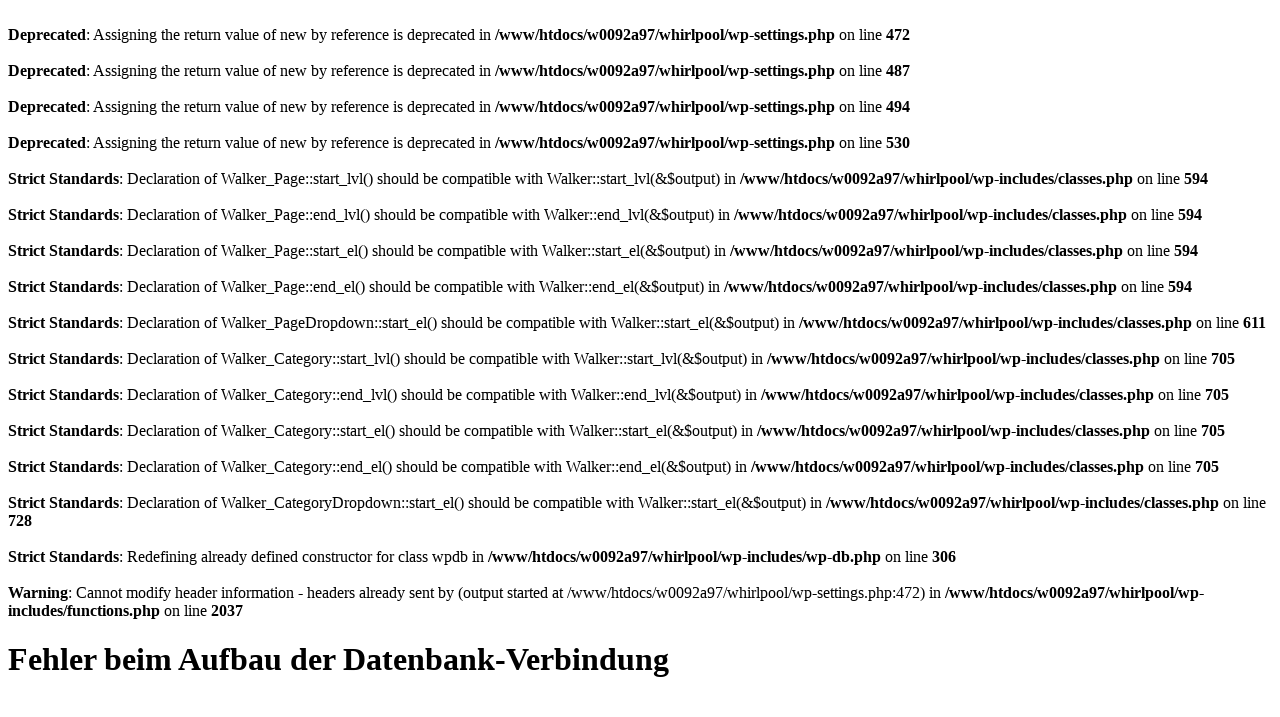

--- FILE ---
content_type: text/html
request_url: http://whirlpool-bauen-kaufen.basisdenken.de/
body_size: 978
content:
<br />
<b>Deprecated</b>:  Assigning the return value of new by reference is deprecated in <b>/www/htdocs/w0092a97/whirlpool/wp-settings.php</b> on line <b>472</b><br />
<br />
<b>Deprecated</b>:  Assigning the return value of new by reference is deprecated in <b>/www/htdocs/w0092a97/whirlpool/wp-settings.php</b> on line <b>487</b><br />
<br />
<b>Deprecated</b>:  Assigning the return value of new by reference is deprecated in <b>/www/htdocs/w0092a97/whirlpool/wp-settings.php</b> on line <b>494</b><br />
<br />
<b>Deprecated</b>:  Assigning the return value of new by reference is deprecated in <b>/www/htdocs/w0092a97/whirlpool/wp-settings.php</b> on line <b>530</b><br />
<br />
<b>Strict Standards</b>:  Declaration of Walker_Page::start_lvl() should be compatible with Walker::start_lvl(&$output) in <b>/www/htdocs/w0092a97/whirlpool/wp-includes/classes.php</b> on line <b>594</b><br />
<br />
<b>Strict Standards</b>:  Declaration of Walker_Page::end_lvl() should be compatible with Walker::end_lvl(&$output) in <b>/www/htdocs/w0092a97/whirlpool/wp-includes/classes.php</b> on line <b>594</b><br />
<br />
<b>Strict Standards</b>:  Declaration of Walker_Page::start_el() should be compatible with Walker::start_el(&$output) in <b>/www/htdocs/w0092a97/whirlpool/wp-includes/classes.php</b> on line <b>594</b><br />
<br />
<b>Strict Standards</b>:  Declaration of Walker_Page::end_el() should be compatible with Walker::end_el(&$output) in <b>/www/htdocs/w0092a97/whirlpool/wp-includes/classes.php</b> on line <b>594</b><br />
<br />
<b>Strict Standards</b>:  Declaration of Walker_PageDropdown::start_el() should be compatible with Walker::start_el(&$output) in <b>/www/htdocs/w0092a97/whirlpool/wp-includes/classes.php</b> on line <b>611</b><br />
<br />
<b>Strict Standards</b>:  Declaration of Walker_Category::start_lvl() should be compatible with Walker::start_lvl(&$output) in <b>/www/htdocs/w0092a97/whirlpool/wp-includes/classes.php</b> on line <b>705</b><br />
<br />
<b>Strict Standards</b>:  Declaration of Walker_Category::end_lvl() should be compatible with Walker::end_lvl(&$output) in <b>/www/htdocs/w0092a97/whirlpool/wp-includes/classes.php</b> on line <b>705</b><br />
<br />
<b>Strict Standards</b>:  Declaration of Walker_Category::start_el() should be compatible with Walker::start_el(&$output) in <b>/www/htdocs/w0092a97/whirlpool/wp-includes/classes.php</b> on line <b>705</b><br />
<br />
<b>Strict Standards</b>:  Declaration of Walker_Category::end_el() should be compatible with Walker::end_el(&$output) in <b>/www/htdocs/w0092a97/whirlpool/wp-includes/classes.php</b> on line <b>705</b><br />
<br />
<b>Strict Standards</b>:  Declaration of Walker_CategoryDropdown::start_el() should be compatible with Walker::start_el(&$output) in <b>/www/htdocs/w0092a97/whirlpool/wp-includes/classes.php</b> on line <b>728</b><br />
<br />
<b>Strict Standards</b>:  Redefining already defined constructor for class wpdb in <b>/www/htdocs/w0092a97/whirlpool/wp-includes/wp-db.php</b> on line <b>306</b><br />
<br />
<b>Warning</b>:  Cannot modify header information - headers already sent by (output started at /www/htdocs/w0092a97/whirlpool/wp-settings.php:472) in <b>/www/htdocs/w0092a97/whirlpool/wp-includes/functions.php</b> on line <b>2037</b><br />
<!DOCTYPE html PUBLIC "-//W3C//DTD XHTML 1.0 Transitional//EN" "http://www.w3.org/TR/xhtml1/DTD/xhtml1-transitional.dtd">
<html xmlns="http://www.w3.org/1999/xhtml" >
<head>
<meta http-equiv="Content-Type" content="text/html; charset=utf-8" />
	<title>Datenbank Fehler</title>

</head>
<body>
	<h1>Fehler beim Aufbau der Datenbank-Verbindung</h1>
</body>
</html>
